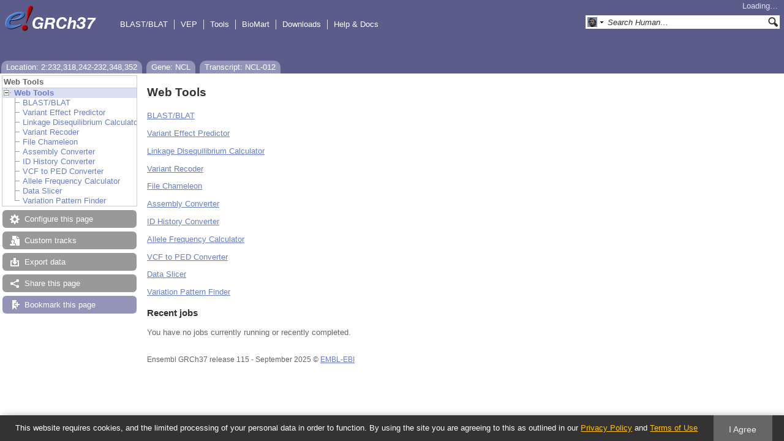

--- FILE ---
content_type: text/html; charset=utf-8
request_url: http://grch37.ensembl.org/Homo_sapiens/Tools/Summary?g=ENSG00000115053;r=2:232318242-232348352;t=ENST00000453992
body_size: 4378
content:
<!DOCTYPE html>
<html lang="en-gb">

<head>
  <title>Web Tools - Homo_sapiens - GRCh37 Archive browser 115</title>

<!--[if lte IE 7]><link rel="stylesheet" type="text/css" media="all" href="/minified/e46ff9975b1d0ad09fa846b13b0c85e8.ie7.css"/><![endif]--><!--[if gt IE 7]><link rel="stylesheet" type="text/css" media="all" href="/minified/e46ff9975b1d0ad09fa846b13b0c85e8.css"/><![endif]--><!--[if !IE]><!--><link rel="stylesheet" type="text/css" media="all" href="/minified/e46ff9975b1d0ad09fa846b13b0c85e8.css"/><!--<![endif]--><!--[if lte IE 7]><link rel="stylesheet" type="text/css" media="all" href="/minified/d0220c52d10b20763f487aa8393afc52.image.ie7.css"/><![endif]--><!--[if gt IE 7]><link rel="stylesheet" type="text/css" media="all" href="/minified/d0220c52d10b20763f487aa8393afc52.image.css"/><![endif]--><!--[if !IE]><!--><link rel="stylesheet" type="text/css" media="all" href="/minified/d0220c52d10b20763f487aa8393afc52.image.css"/><!--<![endif]-->
  <link type="image/png" href="/i/ensembl-favicon.png" rel="icon" />
  <link rel="apple-touch-icon" type="image/png" href="/apple-touch-icon.png" />
  <link rel="search" type="application/opensearchdescription+xml" href="//grch37.ensembl.org/opensearch/all.xml" title="GRCh37 (All)" />
  <link title="GRCh37 (H.sap)" href="//grch37.ensembl.org/opensearch/Homo_sapiens.xml" type="application/opensearchdescription+xml" rel="search" />

  <meta name="google-site-verification" content="tG3WW0bg9gNaIHH002gJl-fV2k0bzf-ZxC8pBqXTaNo" />
<meta name="viewport" content="target-densitydpi=device-dpi, width=device-width, initial-scale=1.0, maximum-scale=2.0, user-scalable=yes" />
<script>var prefetch = ['/minified/615bf2b221257b9dc5e10a4de1c23daa.png','/minified/0c5e197033d435bf211bc13261fa7e76.png','/minified/f5341b71000a5ffa6568388a5ebabbe1.png','/minified/d40289aaea981acd1ce8401247198e93.png','/minified/554afd65d7c3d28f9ec555fcfcc97d72.png','/minified/b626fdb13c6b488bbcd5b07d088989d4.png','/minified/dc70e5b4bed7893237228c404e2992b3.jpg'];</script>
<script defer type="text/javascript" src="/minified/4b7a48a8e892d5085c3cc915148c2936.js"></script>
<script defer type="text/javascript" src="/minified/75636d6c111f0b03b0570d377667d04f.js"></script>

</head>
<body id="ensembl-webpage" class="mac" data-pace="2">

  <div id="min_width_container">
    <div id="min_width_holder">
    
    <!-- Announcement Banner -->    
        
    <!-- /Announcement Banner -->

      <div id="masthead" class="js_panel bar_and_tabs">
        <input type="hidden" class="panel_type" value="Masthead" />
        <div class="logo_holder"><a href="/"><div class="logo-header print_hide" title="Ensembl Home">&nbsp;</div></a><img src="[data-uri]" class="autosprite-src-default-png screen_hide_inline" style="background-position: -7.4px -325.125px;background-size: 1233.33333333333px 878.625px;height: 45px;width: 185px" alt="Ensembl Home" title="Ensembl Home"/></div>
        <div class="mh print_hide">
          <div class="account_holder"><div class="_account_holder"><div class="account-loading">Loading&hellip;</div><form action="/Ajax/accounts_dropdown"></form></div></div>
          <div class="tools_holder"><ul class="tools"><li><a class="constant" href="/Homo_sapiens/Tools/Blast?g=ENSG00000115053;r=2:232318242-232348352;t=ENST00000453992">BLAST/BLAT</a></li><li><a class="constant" href="/info/docs/tools/vep/">VEP</a></li><li><a class="constant" href="/info/docs/tools/index.html">Tools</a></li><li><a class="constant" href="/biomart/martview">BioMart</a></li><li><a class="constant" rel="nofollow" href="/info/data/">Downloads</a></li><li class="last"><a class="constant" rel="nofollow" href="/info/">Help &amp; Docs</a></li></ul><div class="more"><a href="#">More <span class="arrow">&#9660;</span></a></div></div>
          <div class="search_holder print_hide">
    <div id="searchPanel" class="js_panel">
      <input type="hidden" class="panel_type" value="SearchBox" />
      <form action="/Homo_sapiens/Psychic">
        <div class="search print_hide">
          <div class="sites button">
            <img class="search_image no-sprite badge-16" src="/i/species/Homo_sapiens.png" alt="" />
            <img src="[data-uri]" class="autosprite-src-default-png " style="background-size: 1000px 781px;background-position: -798px -47px;height: 16px;width: 7px" />
            <input type="hidden" name="site" value="ensembl" />
          </div>
          <div>
            <label class="hidden" for="se_q">Search terms</label>
            <input class="query inactive" id="se_q" type="text" name="q" value="Search Human&hellip;" data-role="none" onkeydown="if (event.keyCode == 13) { $(this).closest('form').submit(); return false; }" />
          </div>
          <div class="button"><img src="[data-uri]" class="autosprite-src-default-png " style="width: 16px;height: 16px;cursor: pointer;background-position: -292px -47px;background-size: 1000px 781px" alt="Search&nbsp;&raquo;" onClick="$(this).closest('form').submit()"/></div>
        </div>
        <div class="site_menu hidden">
          <div class="ensembl"><img class="no-sprite" src="/i/species/Homo_sapiens.png" class="badge-16" alt="Search Human"/>Search Human<input type="hidden" value="Search Human&hellip;" /></div>
<div class="ensembl_all"><img class="no-sprite" src="/i/search/ensembl.gif" class="badge-16" alt="Search all species"/>Search all species<input type="hidden" value="Search all species&hellip;" /></div>
<div class="ensembl_genomes"><img class="no-sprite" src="/i/search/ensembl_genomes.gif" class="badge-16" alt="Search Ensembl genomes"/>Search Ensembl genomes<input type="hidden" value="Search Ensembl genomes&hellip;" /></div>
<div class="vega"><img class="no-sprite" src="/i/search/vega.gif" class="badge-16" alt="Search Vega"/>Search Vega<input type="hidden" value="Search Vega&hellip;" /></div>
<div class="ebi"><img class="no-sprite" src="/i/search/ebi.gif" class="badge-16" alt="Search EMBL-EBI"/>Search EMBL-EBI<input type="hidden" value="Search EMBL-EBI&hellip;" /></div>
<div class="sanger"><img class="no-sprite" src="/i/search/sanger.gif" class="badge-16" alt="Search Sanger"/>Search Sanger<input type="hidden" value="Search Sanger&hellip;" /></div>

        </div>
      </form>
    </div>
  </div>
        </div>
  
        
        <div class="tabs_holder print_hide"><ul class="tabs"><li class="location short_tab" style="display:none"><span class="dropdown empty"><a href="/Homo_sapiens/Location/View?db=core;g=ENSG00000115053;r=2:232318242-232348352;t=ENST00000453992" title="Location: 2:232,318,242-232,348,352">Location</a><a class="toggle" href="#" rel="location" style="display:none">&#9660;</a></span></li><li class="gene short_tab" style="display:none"><a href="/Homo_sapiens/Gene/Summary?db=core;g=ENSG00000115053;r=2:232318242-232348352;t=ENST00000453992" title="Gene: NCL">Gene</a></li><li class="transcript short_tab" style="display:none"><a href="/Homo_sapiens/Transcript/Summary?db=core;g=ENSG00000115053;r=2:232318242-232348352;t=ENST00000453992" title="Transcript: NCL-012">Transcript</a></li><li class="tools active hidden final short_tab" style="display:none"><span class="dropdown"><a href="/Homo_sapiens/Tools/Summary?g=ENSG00000115053;r=2:232318242-232348352;t=ENST00000453992" title="Tools">Tools</a><a class="toggle" href="#" rel="tools">&#9660;</a></span></li><li class="location long_tab" style="display:block"><span class="dropdown empty"><a href="/Homo_sapiens/Location/View?db=core;g=ENSG00000115053;r=2:232318242-232348352;t=ENST00000453992">Location: 2:232,318,242-232,348,352</a><a class="toggle" href="#" rel="location" style="display:none">&#9660;</a></span></li><li class="gene long_tab" style="display:block"><a href="/Homo_sapiens/Gene/Summary?db=core;g=ENSG00000115053;r=2:232318242-232348352;t=ENST00000453992">Gene: NCL</a></li><li class="transcript long_tab" style="display:block"><a href="/Homo_sapiens/Transcript/Summary?db=core;g=ENSG00000115053;r=2:232318242-232348352;t=ENST00000453992">Transcript: NCL-012</a></li><li class="tools active hidden final long_tab" style="display:block"><span class="dropdown"><a href="/Homo_sapiens/Tools/Summary?g=ENSG00000115053;r=2:232318242-232348352;t=ENST00000453992">Tools</a><a class="toggle" href="#" rel="tools">&#9660;</a></span></li></ul>
    <div class="dropdown history location">
      <h4>Recent locations</h4>
      <ul class="recent"><li><a class="constant clear_history bold" href="/Account/ClearHistory?object=Location">Clear history</a></li></ul>
    </div></div>
        
      </div>

      <div id="main_holder">
      
      <div id="page_nav_wrapper">
        <div id="page_nav" class="nav print_hide js_panel floating">
          
    <input type="hidden" class="panel_type" value="LocalContext" />
    <div class="header">Web Tools</div>
    <ul class="local_context"><li class="last parent top_level active"><img class="Web_Tools toggle" alt="" src="/i/open.gif" /><a class="Web_Tools" href="/Homo_sapiens/Tools/Summary?g=ENSG00000115053;r=2:232318242-232348352;t=ENST00000453992" title="Web Tools">Web Tools</a><ul><li class=""><div><div><div></div><div></div><div></div><div></div></div></div><img src="[data-uri]" class="autosprite-src-default-png " style="height: 14px;width: 14px;background-size: 1000px 781px;background-position: -452px -3px" /><a class="BLAST/BLAT" href="/Homo_sapiens/Tools/Blast?g=ENSG00000115053;r=2:232318242-232348352;t=ENST00000453992" title="BLAST/BLAT">BLAST/BLAT</a></li><li class=""><div></div><div></div><div></div><img src="[data-uri]" class="autosprite-src-default-png " style="background-position: -452px -3px;background-size: 1000px 781px;width: 14px;height: 14px" /><a href="/Homo_sapiens/Tools/VEP?g=ENSG00000115053;r=2:232318242-232348352;t=ENST00000453992" class="Variant_Effect_Predictor" title="Variant Effect Predictor">Variant Effect Predictor</a></li><li class=""><div></div><img src="[data-uri]" class="autosprite-src-default-png " style="background-position: -452px -3px;background-size: 1000px 781px;height: 14px;width: 14px" /><a title="Linkage Disequilibrium Calculator" class="Linkage_Disequilibrium_Calculator" href="/Homo_sapiens/Tools/LD?g=ENSG00000115053;r=2:232318242-232348352;t=ENST00000453992">Linkage Disequilibrium Calculator</a></li><li class=""><div></div><img src="[data-uri]" class="autosprite-src-default-png " style="background-size: 1000px 781px;background-position: -452px -3px;width: 14px;height: 14px" /><a href="/Homo_sapiens/Tools/VR?g=ENSG00000115053;r=2:232318242-232348352;t=ENST00000453992" class="Variant_Recoder" title="Variant Recoder">Variant Recoder</a></li><li class=""><img src="[data-uri]" class="autosprite-src-default-png " style="background-position: -452px -3px;background-size: 1000px 781px;height: 14px;width: 14px" /><a title="File Chameleon" class="File_Chameleon" href="/Homo_sapiens/Tools/FileChameleon?g=ENSG00000115053;r=2:232318242-232348352;t=ENST00000453992">File Chameleon</a></li><li class=""><img src="[data-uri]" class="autosprite-src-default-png " style="background-size: 1000px 781px;background-position: -452px -3px;width: 14px;height: 14px" /><a class="Assembly_Converter" href="/Homo_sapiens/Tools/AssemblyConverter?g=ENSG00000115053;r=2:232318242-232348352;t=ENST00000453992" title="Assembly Converter">Assembly Converter</a></li><li class=""><div></div><img src="[data-uri]" class="autosprite-src-default-png " style="background-size: 1000px 781px;background-position: -452px -3px;height: 14px;width: 14px" /><a class="ID_History_Converter" href="/Homo_sapiens/Tools/IDMapper?g=ENSG00000115053;r=2:232318242-232348352;t=ENST00000453992" title="ID History Converter">ID History Converter</a></li><li class=""><div></div><img src="[data-uri]" class="autosprite-src-default-png " style="height: 14px;width: 14px;background-size: 1000px 781px;background-position: -452px -3px" /><a title="VCF to PED Converter" class="VCF_to_PED_Converter" href="/Homo_sapiens/Tools/VcftoPed?g=ENSG00000115053;r=2:232318242-232348352;t=ENST00000453992">VCF to PED Converter</a></li><li class=""><div></div><img src="[data-uri]" class="autosprite-src-default-png " style="height: 14px;width: 14px;background-size: 1000px 781px;background-position: -452px -3px" /><a title="Allele Frequency Calculator" href="/Homo_sapiens/Tools/AlleleFrequency?g=ENSG00000115053;r=2:232318242-232348352;t=ENST00000453992" class="Allele_Frequency_Calculator">Allele Frequency Calculator</a></li><li class=""><div></div><img src="[data-uri]" class="autosprite-src-default-png " style="background-position: -452px -3px;background-size: 1000px 781px;width: 14px;height: 14px" /><a href="/Homo_sapiens/Tools/DataSlicer?g=ENSG00000115053;r=2:232318242-232348352;t=ENST00000453992" class="Data_Slicer" title="Data Slicer">Data Slicer</a></li><li class="last"><img src="[data-uri]" class="autosprite-src-default-png " style="height: 14px;width: 14px;background-position: -452px -3px;background-size: 1000px 781px" /><a title="Variation Pattern Finder" class="Variation_Pattern_Finder" href="/Homo_sapiens/Tools/VariationPattern?g=ENSG00000115053;r=2:232318242-232348352;t=ENST00000453992">Variation Pattern Finder</a></li></ul></li></ul>
          <div class="tool_buttons"><p class="disabled config" title="There are no options for this page">Configure this page</p><p class="disabled  data" title="">Custom tracks</p><p class="disabled export" title="Generic export has been disabled on this page. Check individual images, tables, etc for download buttons">Export data</p><p class="disabled  share" title="">Share this page</p><p><a href="/Multi/Account/Login?then=/Multi/Account/Bookmark/Add%3Fdescription%3DWeb Tools - Homo_sapiens - GRCh37 Archive browser 115%3Burl%3D//grch37.ensembl.org/Homo_sapiens/Tools/Summary%253Fg%253DENSG00000115053%253Br%253D2:232318242-232348352%253Bt%253DENST00000453992" class="modal_link bookmark">Bookmark this page</a></p></div>
          
          <p class="invisible">.</p>
        </div>
      </div>
    

      <div id="main">
          
          
          
    <div class="panel js_panel">
      <input type="hidden" class="panel_type" value="Content" />
      
        <div class="nav-heading">
          <h1 class="caption">Web Tools</h1>
          <p class="invisible">.</p>
        </div>
        <div class="content"><div class="session_messages js_panel"><input type="hidden" class="panel_type" value="Message"></div><p><a href="/Homo_sapiens/Tools/Blast?db=core;g=ENSG00000115053;r=2:232318242-232348352;t=ENST00000453992">BLAST/BLAT</a><p><a href="/Homo_sapiens/Tools/VEP?db=core;g=ENSG00000115053;r=2:232318242-232348352;t=ENST00000453992">Variant Effect Predictor</a><p><a href="/Homo_sapiens/Tools/LD?db=core;g=ENSG00000115053;r=2:232318242-232348352;t=ENST00000453992">Linkage Disequilibrium Calculator</a><p><a href="/Homo_sapiens/Tools/VR?db=core;g=ENSG00000115053;r=2:232318242-232348352;t=ENST00000453992">Variant Recoder</a><p><a href="/Homo_sapiens/Tools/FileChameleon?db=core;g=ENSG00000115053;r=2:232318242-232348352;t=ENST00000453992">File Chameleon</a><p><a href="/Homo_sapiens/Tools/AssemblyConverter?db=core;g=ENSG00000115053;r=2:232318242-232348352;t=ENST00000453992">Assembly Converter</a><p><a href="/Homo_sapiens/Tools/IDMapper?db=core;g=ENSG00000115053;r=2:232318242-232348352;t=ENST00000453992">ID History Converter</a><p><a href="/Homo_sapiens/Tools/AlleleFrequency?db=core;g=ENSG00000115053;r=2:232318242-232348352;t=ENST00000453992">Allele Frequency Calculator</a><p><a href="/Homo_sapiens/Tools/VcftoPed?db=core;g=ENSG00000115053;r=2:232318242-232348352;t=ENST00000453992">VCF to PED Converter</a><p><a href="/Homo_sapiens/Tools/DataSlicer?db=core;g=ENSG00000115053;r=2:232318242-232348352;t=ENST00000453992">Data Slicer</a><p><a href="/Homo_sapiens/Tools/VariationPattern?db=core;g=ENSG00000115053;r=2:232318242-232348352;t=ENST00000453992">Variation Pattern Finder</a><div class="ajax initial_panel"><input type="hidden" class="ajax_load" name="0x29547450" value="/Homo_sapiens/Component/Tools/Summary/tickets?g=ENSG00000115053;r=2:232318242-232348352;t=ENST00000453992"></div><div class="session_messages js_panel"><input type="hidden" class="panel_type" value="Message"></div></div><p class="invisible">.</p>
      
    </div>
  
      </div>
  
        <div id="footer">
          <div class="column-wrapper">
    <div class="column-two left">
      <p>Ensembl GRCh37 release 115 - September 2025 &copy;
        <span class="print_hide"><a href="http://www.ebi.ac.uk/" class="nowrap constant">EMBL-EBI</a></span>
        <span class="screen_hide_inline">EMBL-EBI<br />http://grch37.ensembl.org</span>
      </p>
    </div>
    <div class="column-two right print_hide"><p></p></div>
            <p class="invisible">.</p>
          </div>
          <div class="column-wrapper">
            <p class="invisible">.</p>
          </div>
        </div>
  
      </div>
    </div>
  </div>
  <form id="core_params" action="#" style="display:none">
    <fieldset><input type="hidden" name="db" value="core" /><input type="hidden" name="r" value="2:232318242-232348352" /><input type="hidden" name="t" value="ENST00000453992" /><input type="hidden" name="g" value="ENSG00000115053" /></fieldset>
  </form>
  <input type="hidden" id="species_path" name="species_path" value="/Homo_sapiens" />
  <input type="hidden" id="gdpr_version" name="gdpr_version" value="2.0.0" />
  <input type="hidden" id="gdpr_policy_url" name="gdpr_policy_url" value="https://www.ensembl.org/info/about/legal/privacy.html" />
  <input type="hidden" id="gdpr_terms_url" name="gdpr_terms_url" value="https://www.ebi.ac.uk/about/terms-of-use" />
  <input type="hidden" id="gdpr_cookie_name" name="gdpr_cookie_name" value="ENSEMBL_PRIVACY_POLICY" />
  <input type="hidden" id="species_common_name" name="species_common_name" value="Human" />
  <input type="hidden" id="ensembl_image_root" name="ensembl_image_root" value="/i/" />
  <input type="hidden" id="max_region_length" name="max_region_length" value="1000100" />
  <input type="hidden" id="ensembl_species_image" name="ensembl_species_image" value="/i/species/Homo_sapiens.png" />
    
  <div id="modal_bg"></div>
  <div id="modal_panel" class="js_panel">
    <input type="hidden" class="panel_type" value="ModalContainer" />
    <div class="modal_title">
      <ul class="tabs">
        <li><a class="modal_user_data" href="/Homo_sapiens/UserData/ManageData?time=1770125005">Personal Data</a></li>
      </ul>
      <div class="modal_caption"></div>
      <div class="modal_close"></div>
    </div>
    <div id="modal_user_data" class="modal_content js_panel fixed_width" style="display:none"></div>
    <div id="modal_default" class="modal_content js_panel fixed_width" style="display:none"></div>
    <div class="modal_overlay"><img src="[data-uri]" class="autosprite-src-default-png overlay_close" style="background-size: 1000px 781px;background-position: -642px -115px;width: 20px;height: 20px" alt="close" title="Cancel"/><div class="overlay_content"></div></div>
    <div class="modal_overlay_bg"></div>
  </div>
  
    
    
  <input type="hidden" id="hidden_species_list" name="hidden_species_list" value=Homo_sapiens>
</body>
</html>


--- FILE ---
content_type: text/html; charset=utf-8
request_url: http://grch37.ensembl.org/Homo_sapiens/Component/Tools/Summary/tickets?g=ENSG00000115053;r=2:232318242-232348352;t=ENST00000453992;db=core;time=1770125006229.229
body_size: 656
content:
<div class="js_panel" id="TicketsList"><div><input type="hidden" class="panel_type" value="ActivitySummary" /><input name="_refresh_url" type="hidden" value="/Homo_sapiens/Json/Tools/Summary/refresh_tickets?db=core;g=ENSG00000115053;r=2:232318242-232348352;t=ENST00000453992" /><input value="d751713988987e9331980363e24189ce" name="_tickets_data_hash" type="hidden" /><input type="hidden" name="_auto_refresh" /><h2>Recent jobs</h2><div class="toggleable _activity_summary"><div class="_ticket_table"><p><a class="_tickets_refresh button" href=""><span class="tickets-refresh"></span><span class="hidden tickets-timer"></span><span>Refresh</span></a></p><div><div>
    <table class="autocenter ss data_table" style="width: 100%" cellpadding="0" cellspacing="0">
      <thead><tr class="ss_header"><th class="sort_string" title="Analysis">Analysis</th><th class="sort_string" title="Ticket">Ticket</th><th class="sort_none" title="Jobs">Jobs</th><th class="sort_numeric_hidden" title="Submitted at (GMT)">Submitted at (GMT)</th><th class="sort_none"></th></tr></thead>
      
    </table>
    <div class="data_table_config"><input type="hidden" name="code" value="TicketsList::" /><input type="hidden" name="hiddenColumns" value="[&quot;1&quot;]" /><input type="hidden" name="expopts" value="[]" /></div>
  </div></div></div><div class="_no_jobs hidden"><p>You have no jobs currently running or recently completed.</p></div></div></div></div>